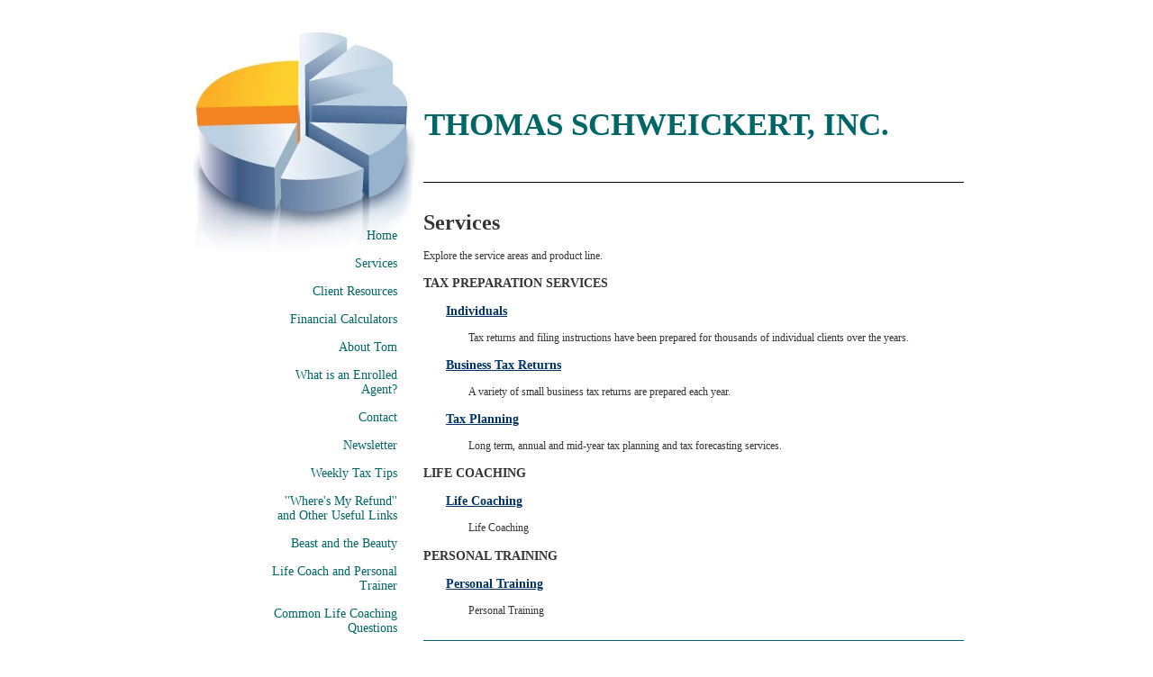

--- FILE ---
content_type: text/html; charset=UTF-8
request_url: https://taxdirections.com/services
body_size: 3251
content:
<!DOCTYPE html PUBLIC "-//W3C//DTD XHTML 1.0 Transitional//EN" "http://www.w3.org/TR/xhtml1/DTD/xhtml1-transitional.dtd">
<html xmlns="http://www.w3.org/1999/xhtml" xml:lang="en" lang="en">
<head>
    <meta charset="utf-8">
    <meta http-equiv="X-UA-Compatible" content="IE=edge,chrome=1">
    <title>THOMAS SCHWEICKERT, INC. : Services</title>
    <meta name="description" content="Thomas Schweickert, Inc. offers the not-so-strange mix of tax preparation, life coaching, and personal fitness training. Check out the website, or stop in for a visit!">
    <meta name="viewport" content="width=device-width">
    <link rel="stylesheet" href="/common_templates/common_styles/common.css?v=v6031315">
    <link rel="stylesheet" href="/assets/theme/stepped-pie-chart/style.css?v=v6031315">
    <!--[if gte IE 7]>
    <link rel="stylesheet" media="screen" href="/assets/theme/stepped-pie-chart/ie7_style.css?v=v6031315" type="text/css" />
    <![endif]-->
    <!--[if lt IE 7]>
    <link rel="stylesheet" media="screen" href="/assets/theme/stepped-pie-chart/ie_style.css?v=v6031315" type="text/css" />
    <![endif]-->
    <link rel="stylesheet" href="css-override.css?v=v6031315">
    <script src="/assets/theme/js/jquery-1.11.1.min.js"></script>
    <script language="javascript" src="/scripts/standard.js" type="text/javascript"></script>
                <!-- common/helper/head -->

</head>
<body>
<div id="page_wrap">
        <div id="title_area">
    <div id="title_table1">
                <div id="title_table1_row2">
            <div id="title_table1_cell2">
                                    <h1 class="title_heading ">THOMAS SCHWEICKERT, INC.</h1>
                            </div>
        </div>
    </div>
</div>        <div id="main_navigation_area">
<ul id="main_navigation">
                <li class="first "><a href="/">Home</a></li>
                    <li class="active selected has-dropdown">
            <a href="/services">Services</a>
                        <ul class="dropdown">
                                                                        <li class="first">
                        <a href="/services/individuals">Individuals</a>
                    </li>
                                                        <li class="">
                        <a href="/services/smallbusiness">Business Tax Returns</a>
                    </li>
                                                        <li class="">
                        <a href="/services/taxplanning">Tax Planning</a>
                    </li>
                                                        <li class="">
                        <a href="/services/000014">Life Coaching</a>
                    </li>
                                                        <li class="">
                        <a href="/services/000015">Personal Training</a>
                    </li>
                            </ul>
        </li>
                    <li class=""><a href="/client-resources">Client Resources</a></li>
                    <li class=""><a href="/financial-calculators">Financial Calculators</a></li>
                    <li class=""><a href="/about-tom">About Tom</a></li>
                    <li class=""><a href="/so-whats-an-enrolled-agent-anyway">What is an Enrolled Agent?</a></li>
                    <li class=""><a href="/contact">Contact</a></li>
                    <li class=""><a href="/newsletter">Newsletter</a></li>
                    <li class=""><a href="/weekly-tax-tips">Weekly Tax Tips</a></li>
                    <li class=""><a href="/online-resources">&#039;&#039;Where&#039;s My Refund&#039;&#039; and Other Useful Links</a></li>
                    <li class=""><a href="/push-your-limits">Beast and the Beauty</a></li>
                    <li class=""><a href="/life-coaching-and-personal-training">Life Coach and Personal Trainer</a></li>
                    <li class=""><a href="/common-life-coaching-questions">Common Life Coaching Questions</a></li>
                    <li class=""><a href="/morning-has-broken">Morning Has Broken</a></li>
                    <li class=""><a href="/johann-sebastian-bach">The Bach Page</a></li>
                    <li class=""><a href="/statement-of-faith">Statement of Faith</a></li>
                    <li class=""><a href="/the-daily-prayer">Daily Prayer</a></li>
                    <li class=""><a href="/voyage">Voyage</a></li>
    </ul>
</div>    <div id="main-content" style="">
        <h1>Services</h1>
<div id="pageContent" class="fr-view"><p>Explore the service areas and product line.</p></div>



                <h3>TAX PREPARATION SERVICES</h3>
            
    <div class="indent">
        <h3><a href="/services/individuals">Individuals</a></h3>
        <p class="indent">Tax returns and filing instructions have been prepared for thousands of individual clients over the years.</p>
    </div>
        
    <div class="indent">
        <h3><a href="/services/smallbusiness">Business Tax Returns</a></h3>
        <p class="indent">A variety of small business tax returns are prepared each year. </p>
    </div>
        
    <div class="indent">
        <h3><a href="/services/taxplanning">Tax Planning</a></h3>
        <p class="indent">Long term, annual and mid-year tax planning and tax forecasting services. </p>
    </div>
                <h3>LIFE COACHING</h3>
            
    <div class="indent">
        <h3><a href="/services/000014">Life Coaching</a></h3>
        <p class="indent">Life Coaching</p>
    </div>
                <h3>PERSONAL TRAINING</h3>
            
    <div class="indent">
        <h3><a href="/services/000015">Personal Training</a></h3>
        <p class="indent">Personal Training</p>
    </div>
        <div id="footer-area">
            <a id="footer-anchor"></a>
<div id="footer-business">
    THOMAS SCHWEICKERT, INC.</div> <!-- end footer-business -->

<div id="footer-other">
    Thanks for visiting!    <p>2855 Mitchell Drive, Suite 240, Walnut Creek, CA 94598-1664                <br/><a href="mailto:tom@taxdirections.com">tom@taxdirections.com</a>
                        <br/><em>Copyright &copy; 2026.</em>
            </p>
    <p>
            <div class="text-center medium-text-left medium-6 columns">
        <p>By using this site you agree to the <a href="javascript:void(0);" data-open="jsDisclaimerText" id="TermsOfService">Terms of Service</a>.</p>
    </div>
<div class="reveal" id="jsDisclaimerText" data-reveal aria-labelledby="TermsOfService" aria-hidden="true" role="dialog">
    <p>This Web site is made available as a service to clients and others for informational purposes only. These materials and information should not be considered as, or a substitute for, accounting, tax or financial advice. While it is hoped the materials provided here are helpful as background material, it is not warranted either expressly or implied as accurate or complete. You should refrain in taking any action based upon the information provided here until you have received proper counsel.</p><p>In addition, you understand that any links to any other web site or services does not constitute endorsement of or warranty of any service, product or information provided on their site(s). These links are provided for convenience only.<br /><br />While the intent is to make transmissions to and from this web site secure, it is understood that no warranty of security can be made and that unforeseen security breaches by "hackers" is a possibility, however slight.<br /><br />Reproduction of part or all of the contents on this site in any form is prohibited other than for individual use only and it may not be shared with any third party. All content on this site is copyright protected and/or trademarked as appropriate and may not be copied, duplicated or altered in any way.</p><p>Circular 230 Disclaimer: To ensure complilance with requirements imposed by the IRS, please note that any U.S. Tax advice contained in this communication (including any attachments) is not intended or written to be used, and cannot be used, for the purpose of (i) avoiding penalties under the IRC; or (ii) promoting, marketing or recommending to another party any transaction or tax-related matter addressed herein.</p><p>© . All Rights Reserved.</p>    <button class="close-button" data-close aria-label="Close reveal" type="button">
        <span aria-hidden="true">&times;</span>
    </button>
</div>
    </p></div> <!-- end footer-other -->        </div>
    </div>
</div>
<script>
          (function(i,s,o,g,r,a,m){i['GoogleAnalyticsObject']=r;i[r]=i[r]||function(){
          (i[r].q=i[r].q||[]).push(arguments)},i[r].l=1*new Date();a=s.createElement(o),
          m=s.getElementsByTagName(o)[0];a.async=1;a.src=g;m.parentNode.insertBefore(a,m)
          })(window,document,'script','https://www.google-analytics.com/analytics.js','ga');
          ga('create', 'UA-52039463-1', 'auto');
          ga('send', 'pageview');
        </script><script>ga('create', 'UA-33823233-1', 'auto', 'mbr');ga('mbr.send', 'pageview');</script><script src="/assets/foundation6/js/vendor/foundation.min.js"> type="text/javascript"></script>
<script>
    $(document).foundation();
</script>
</body>
</html>

--- FILE ---
content_type: text/css
request_url: https://taxdirections.com/assets/theme/stepped-pie-chart/style.css?v=v6031315
body_size: 2993
content:
/**
Template Name: Stepped Pie Chart
Template Author: Tenenz, Inc.
Template Description: Stepped Pie Chart
Sample Account: afsbsample5
Tags: All,Simple,Financial
Display: Yes
**/

/* IMPORTANT: Import Common Styles */
/* This includes styles for the client area, events calendar, and contact form */
html, body { /* declare the viewport size */
	height: 100%;
	width: 100%
}
body {
	color: #333;
	font-size: 12px;
	font-family: Arial, Helvetica, Geneva, Swiss, SunSans-Regular;
	background-color: #fff;
	background-repeat: no-repeat;
	margin: 0;
	padding: 0;
}
/******************* page items **********************/	

#page_wrap {
	background-image: url(images/bar_chart_bg_v2.jpg);
	background-repeat: no-repeat;
	margin: auto;
	position: relative;
	text-align: center;
	width: 800px;
	/*min-height: 500px;*/
	min-height: 700px;
	left: -25px;
}
#title_area {
	text-align:left;
	margin: 0;
	width: 600px;
	height: 120px;
	position: absolute;
	left: 250px;
	top: 79px;
	overflow: hidden;
}
#title_table1 {/* for explorer only*/
	height: 120px;
	overflow: hidden;
	position: absolute;
	top: 0px;
	padding: 0px;
	width:600px;
}
#title_table1[id] {
	display: table;
	position: static;
}
#title_table1_row1 { /* for explorer only*/
	position: relative;
	top: 50%;
	float: left
}
#title_table1_row1[id] {
	display: table-cell;
	vertical-align: middle;
	position: static;
	float: none
}
#title_table1_cell1 {/* for explorer only */
	position: relative;
	top: -50%;
	z-index: 0;
}
#title_table1_cell1[id] {
	position: static;
}
#title_table1_row2 { /* for explorer only*/
	position: relative;
	top: 50%;
	float: left
}
#title_table1_row2[id] {
	display: table-cell;
	vertical-align: middle;
	position: static;
	float: none
}
#title_table1_cell2 {
	position: relative;
	top: -50%;
	z-index: 0;
	text-align: left;
} /* for explorer only */
#title_table1_cell2[id] {
	position: static;
}
#title_table1_cell2 h1.title_heading {
	width: 600px;
	overflow:hidden;
	color: #006666;
	font-size: 35px;
	font-weight: 700;
	padding: 0px 0px 0px 6px;
	margin: 0px;
}
#title_table1_cell1 p {
	color: #006666;
	font-size: 18px;
	font-weight: 700;
	padding: 0px;
	margin: 0px;
	max-height: 120px;
	overflow: hidden;
}

#title_table1_cell1 img {
	padding: 0em;
	margin: 0em;
}

.business-name-with-logo {
	max-width:325px;

}
/**************  navigation ****************/
#main_navigation_area {
	position: absolute;
	top: 250px;
	left: 75px;
	clear: both;
	text-align: right;
    z-index: 1111;
}
ul#main_navigation, #main_navigation ul {
	width: 13em;
	padding:0;
	color: #333;
	font-size: 1em;
	position: relative;
	float: left;
	margin: 0;
	list-style: none;
	list-style-position: outside
}
#main_navigation li {
	margin: 0 0 0.5em 0;
	padding:0;
}
#main_navigation li a {
	display: block;
	color: #006666;
	font-size: 14px;
	text-decoration: none;
	width: 100%;
	padding-top: 4px;
	padding-right: 5px;
	padding-bottom: 5px;
	padding-left: 5px;
}
html>body #main_navigation li a {
	width: auto;
}
#main_navigation li a:hover {
	color: #000000;
	/*background-color: #FFFFFF;*/
	border-bottom-width: 1px;
	border-bottom-style: solid;
	border-bottom-color: #006666;
	padding-bottom: 4px;
}

#main_navigation li ul {
/* second-level lists */
    width: 187px;
	position: absolute;
	left: -999em;
	margin-left : 13em;
	margin-top : -28px;
    border-top-style: solid;
    border-top-width: 1px;
    border-right-style: solid;
    border-right-width: 1px;
    border-bottom-style: solid;
    border-bottom-width: 1px;
}
#main_navigation li ul ul {
/* third-and-above-level lists */
	left: -999em;
}

#main_navigation li ul li, #main_navigation li ul li ul li {
    padding: 0px;
	margin: 0px;
    border-left-style: solid;
    border-left-width: 1px;
    border-bottom-style: solid;
    border-bottom-width: 1px;
}
#main_navigation li ul li.first, #main_navigation li ul li ul li.first {
    border-left: none;
}
#main_navigation li:hover ul ul, #main_navigation li:hover ul ul ul, #main_navigation li.sfhover:hover ul ul, #main_navigation li.sfhover:hover ul ul ul{
	left: -999em;
}

#main_navigation li:hover ul, #main_navigation li li:hover ul, #main_navigation li li li:hover ul, #main_navigation li.sfhover:hover ul, #main_navigation li.sfhover li.sfhover:hover ul, #main_navigation li.sfhover li.sfhover li.sfhover:hover ul{
/* lists nested under hovered list items */
    visibility: inherit;/* fixes ie7 sticky bug */
	left: auto;
}

/******* main content bottom navigation ********/
ul#main-content-bottom-navigation, #main-content-bottom-navigation ul {
	width: 100%;
	padding: 0px 0px 0px 0px;
	/*position: relative;*/
	float: right;
	margin: 0px 0px 0px 1px;
	list-style: none;
	list-style-position: outside

}
#main-content-bottom-navigation li {
	margin: 0 8px 4px 0;
	padding:0 0 0px 0;
    float: right;
    /*position: relative;*/
}
#main-content-bottom-navigation li a {
	display: block;
	padding: 7px 15px 7px 30px;
	width: 100%;
    text-decoration: none;
}
html>body #main-content-bottom-navigation li a {
	width: auto;
}
#main-content-bottom-navigation li a:hover {
	border-left-style: none;
	border-left-width: 0px;
    color: #333333;
    background-color: #DDDDDD;
}
/* reset the background for these so we can control in the color style file */
.facebook_link, .twitter_link, #main-content-bottom-navigation li.facebook_link a,#main-content-bottom-navigation li.twitter_link a {
    background: none;
    background-position: 0px 0px;
    background-repeat: no-repeat;
}

#main-content-bottom-navigation li.facebook_link a:hover,#main-content-bottom-navigation li.twitter_link a:hover {

}

/* color */
#main_navigation li ul {
	background-color: #CCCCCC;
    border-top-color: #999999;
    border-right-color: #666666;
    border-bottom-color: #333333;
}

#main_navigation li ul li{
    border-bottom-color: #006666;
    border-left-color: #333333;
}

#main_navigation li ul li a,#main_navigation li ul li ul li a{
    color: #336666;
}

#main_navigation li ul li a:hover,#main_navigation li ul li ul li a:hover{
    color: #CCCCCC;
    background-color: #666666;
}
#main-content-bottom-navigation li a {
    color: #999999;
}

#main-content-bottom-navigation li a:hover {
    color: #333333;
    background-color: #DDDDDD;
}

#main-content-bottom-navigation li.facebook_link a, #main-content-bottom-navigation li.facebook_link a:hover {
    background-image: url("/common_templates/common_images/facebook-19x19.png");
}
#main-content-bottom-navigation li.twitter_link a, #main-content-bottom-navigation li.twitter_link a:hover {
    background-image: url("/common_templates/common_images/twitter-19x19.png");
}

/* typography */
#main-content-bottom-navigation li a {
    text-decoration: none;
}

/************** end  navigation ****************/

#main-content {
	clear: none;
	width: 600px;
	text-align: left;
	position: absolute;
	top: 202px;
	left: 255px;
	border-top-width: 1px;
	border-top-style: solid;
	border-top-color: #000000;
	min-height: 300px;
	padding-top: 15px;
}
#secondary_content_area {
	clear: none;
	width: 600px;
	text-align: left;
	position: absolute;
	top: 230px;
	left: 0px;
}
/****** common date override *******/
p#todays-date {
  margin: 10px 5px -25px 10px;
}
/************* sb elements *******************/

#footer-area{
	margin: 25px auto auto auto;
	position: relative;
	text-align: center;
	width: auto;
	top: 0px;
	left: 0px;
	padding: 0px 0px 0px 0px;
	border-top-width: 1px;
	border-top-style: solid;
	border-top-color: #006666;
}

#footer-business{
    margin: auto;
	padding:10px 0px 0px 0px;
	width: auto;
	font-size: 14px;
	font-weight: bold;
	position: relative;
	top: 0px;
	text-align: center;
	color: #666666;
}

#footer-business address{
  /*  width: auto;*/
}

#footer-other {
    text-align: center;
    width: 100%;
    font-size: 11px;
    line-height: 12px;
    margin: auto;
    color: black;
	padding: 10px 0px 0px 0px
}

#footer-counter {
	text-align: center;
	padding: 10px 0px 0px 0px;
	margin: auto;
	width: 100%;
	color: #CCCCCC;
	font-size: 13px;
	font-weight: bold;
}

#footer-area p {
    margin: 2px 0px 2px 0px;
    }

#footer-anchor {
    display: none;
    }

.indent {
	padding-left: 25px;
}


/* modernized modal workaround */

@media screen and (min-width: 40em) {
    .position-left.reveal-for-medium {
        left: 0;
        z-index: auto;
        position: fixed;
    }

    .position-left.reveal-for-medium ~ .off-canvas-content {
        margin-left: 250px;
    }

    .position-right.reveal-for-medium {
        right: 0;
        z-index: auto;
        position: fixed;
    }

    .position-right.reveal-for-medium ~ .off-canvas-content {
        margin-right: 250px;
    }
}

@media screen and (min-width: 64em) {
    .position-left.reveal-for-large {
        left: 0;
        z-index: auto;
        position: fixed;
    }

    .position-left.reveal-for-large ~ .off-canvas-content {
        margin-left: 250px;
    }

    .position-right.reveal-for-large {
        right: 0;
        z-index: auto;
        position: fixed;
    }

    .position-right.reveal-for-large ~ .off-canvas-content {
        margin-right: 250px;
    }
}

body.is-reveal-open {
    overflow: hidden;
}

html.is-reveal-open,
html.is-reveal-open body {
    min-height: 100%;
    overflow: hidden;
    -webkit-user-select: none;
    -moz-user-select: none;
    -ms-user-select: none;
    user-select: none;
}

.reveal-overlay {
    display: none;
    position: fixed;
    top: 0;
    bottom: 0;
    left: 0;
    right: 0;
    z-index: 1005;
    background-color: rgba(10, 10, 10, 0.45);
    overflow-y: scroll;
}

.reveal {
    display: none;
    z-index: 1006;
    padding: 1rem;
    border: 1px solid #cacaca;
    background-color: #fefefe;
    border-radius: 0;
    position: relative;
    top: 100px;
    margin-left: auto;
    margin-right: auto;
    overflow-y: auto;
}

[data-whatinput='mouse'] .reveal {
    outline: 0;
}

@media screen and (min-width: 40em) {
    .reveal {
        min-height: 0;
    }
}

.reveal .column, .reveal .columns,
.reveal .columns {
    min-width: 0;
}

.reveal > :last-child {
    margin-bottom: 0;
}

@media screen and (min-width: 40em) {
    .reveal {
        width: 600px;
        max-width: 75rem;
    }
}

@media screen and (min-width: 40em) {
    .reveal .reveal {
        left: auto;
        right: auto;
        margin: 0 auto;
    }
}

.reveal.collapse {
    padding: 0;
}

@media screen and (min-width: 40em) {
    .reveal.tiny {
        width: 30%;
        max-width: 75rem;
    }
}

@media screen and (min-width: 40em) {
    .reveal.small {
        width: 50%;
        max-width: 75rem;
    }
}

@media screen and (min-width: 40em) {
    .reveal.large {
        width: 90%;
        max-width: 75rem;
    }
}

.reveal.full {
    top: 0;
    left: 0;
    width: 100%;
    height: 100%;
    height: 100vh;
    min-height: 100vh;
    max-width: none;
    margin-left: 0;
    border: 0;
    border-radius: 0;
}

@media screen and (max-width: 39.9375em) {
    .reveal {
        top: 0;
        left: 0;
        width: 100%;
        height: 100%;
        height: 100vh;
        min-height: 100vh;
        max-width: none;
        margin-left: 0;
        border: 0;
        border-radius: 0;
    }
}

.reveal.without-overlay {
    position: fixed;
}
.close-button {
  position: absolute;
  color: #8a8a8a;
  right: 1rem;
  top: 0.5rem;
  font-size: 1em;
  line-height: 1;
  cursor: pointer; }
  [data-whatinput='mouse'] .close-button {
    outline: 0; }
  .close-button:hover, .close-button:focus {
    color: #0a0a0a; }

/* contact info map styling */
#map {
	width: 250px;
	height: 250px;
	float: right;
	border: 1px solid #ccc;
	margin-left: 10px;
}

/***** html page elements *******/

pre {
	font-size: 1em;
}
blockquote {
	font-size: 1em;
}
h1 {
}
h2 {
}
h3 {
}
h4 {
}
h5 {
}
h6 {
}

ol {
}
ul {
	/*list-style-position: inside*/
}
a {
	color: #036;
	font-size: 1em;
	text-decoration: underline
}
a:visited {
	color: #309;
}
a:hover {
	color: #369;
	text-decoration: none
}
a:active {
	color: #603;
	text-decoration: none
}
table {
	border: 0;
}
tr {
	border: 0;
}
td {
	padding: 8px;
	border: 0;
}
.cellcolor {
	background-color: #69c
}
.rev_type {
	color: #fff;
	font-weight: bold;
	font-size: 1em;
	text-decoration: none
}
.g_nav_cellcolor {
	background-color: #69c
}
.a_type_color {
	color: #fff;
	font-weight: bold;
	font-size: 0.9em;
	text-decoration: none
}
/******* clear floats **********/
.clearfloat {
	margin: 0px;
	padding: 0px;
	clear: both;
}


--- FILE ---
content_type: text/css;charset=UTF-8
request_url: https://taxdirections.com/css-override.css?v=v6031315
body_size: 120
content:
body {
    font-family: "Georgia" !important;
}
h1.title_heading {
}
#main_content_area h1, #main-content-inner h1, #main-content h1 {
}


--- FILE ---
content_type: text/plain
request_url: https://www.google-analytics.com/j/collect?v=1&_v=j102&a=1697956546&t=pageview&_s=1&dl=https%3A%2F%2Ftaxdirections.com%2Fservices&ul=en-us%40posix&dt=THOMAS%20SCHWEICKERT%2C%20INC.%20%3A%20Services&sr=1280x720&vp=1280x720&_u=IEDAAEABAAAAACAAI~&jid=1189087120&gjid=390283440&cid=134535977.1768854373&tid=UA-33823233-1&_gid=209709623.1768854373&_r=1&_slc=1&z=1382622930
body_size: -451
content:
2,cG-89ZHTXF6WL